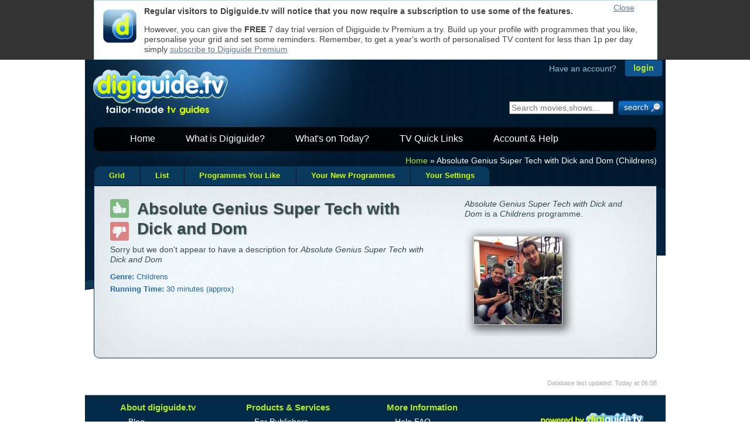

--- FILE ---
content_type: text/html; Charset=UTF-8
request_url: https://digiguide.tv/programme/Childrens/Absolute-Genius-Super-Tech-with-Dick-and-Dom/1060475/
body_size: 11020
content:
<!doctype html>
<!--[if lt IE 7 ]> <html lang="en" class="no-js ie6" xmlns:og="//ogp.me/ns#" xmlns:fb="//www.facebook.com/2008/fbml"> <![endif]-->
<!--[if IE 7 ]>    <html lang="en" class="no-js ie7" xmlns:og="//ogp.me/ns#" xmlns:fb="//www.facebook.com/2008/fbml"> <![endif]-->
<!--[if IE 8 ]>    <html lang="en" class="no-js ie8" xmlns:og="//ogp.me/ns#" xmlns:fb="//www.facebook.com/2008/fbml"> <![endif]-->
<!--[if IE 9 ]>    <html lang="en" class="no-js ie9" xmlns:og="//ogp.me/ns#" xmlns:fb="//www.facebook.com/2008/fbml"> <![endif]-->
<!--[if (gt IE 9)|!(IE)]><!--> <html lang="en" class="no-js" xmlns:og="//ogp.me/ns#" xmlns:fb="//www.facebook.com/2008/fbml"> <!--<![endif]-->
<head>

	<meta charset="UTF-8" />

	<title>Absolute Genius Super Tech with Dick and Dom : Childrens | What Happens Next On Absolute Genius Super Tech with Dick and Dom with digiguide.tv</title>
	<meta name="Description" content="Cast, crew and more for Absolute Genius Super Tech with Dick and Dom with digiguide.tv" />
	<meta name="Author" content="GipsyMedia Limited" />
	<meta name="keywords" content="Absolute Genius Super Tech with Dick and Dom,Childrens,cast,crew" />

<!--[if lt IE 7 ]>	<meta http-equiv="X-UA-Compatible" content="IE=7;,crome=1" /><![endif]-->
<!--[if IE 7 ]>	<meta http-equiv="X-UA-Compatible" content="IE=7,chrome=1" /><![endif]-->
<!--[if IE 8 ]>	<meta http-equiv="X-UA-Compatible" content="IE=8,chrome=1" /><![endif]-->
<!--[if IE 9 ]>	<meta http-equiv="X-UA-Compatible" content="IE=9,chrome=1" /><![endif]-->
<!--[if (gt IE 9)|!(IE)]><!--> <meta http-equiv="X-UA-Compatible" content="IE=9,chrome=1" /> <!--<![endif]-->


	<link rel="shortcut icon" type="image/png" href="//digiguide.tv/i/favicon.png">
	<link rel="shortcut icon" type="image/jpg" href="//digiguide.tv/i/favicon.jpg">
	<link rel="apple-touch-icon" href="//digiguide.tv/i/apple-touch-icon.png">
	<link rel="apple-touch-icon-precomposed" href="//digiguide.tv/i/apple-touch-icon.png">

<!--[if lt IE 9 ]>	
	<script type="text/javascript" src="//digiguide.tv/js/libs/modernizr.custom.56216.js?1"></script>
<![endif]-->


	<!-- <link rel="stylesheet" href="//digiguide.tv/css/reset-min.css?v=4"> -->
	<style type="text/css">html,body,div,span,object,iframe,h1,h2,h3,h4,h5,h6,p,blockquote,pre,abbr,address,cite,code,del,dfn,em,img,ins,kbd,q,samp,small,strong,sub,sup,var,b,i,dl,dt,dd,ol,ul,li,fieldset,form,label,legend,table,caption,tbody,tfoot,thead,tr,th,td,article,aside,canvas,details,figcaption,figure,footer,header,hgroup,menu,nav,section,summary,time,mark,audio,video{margin:0;padding:0;border:0;outline:0;font-size:100%;vertical-align:baseline;background:transparent}article,aside,details,figcaption,figure,footer,header,hgroup,menu,nav,section{display:block}nav ul{list-style:none}blockquote,q{quotes:none}blockquote:before,blockquote:after,q:before,q:after{content:'';content:none}a{margin:0;padding:0;font-size:100%;vertical-align:baseline;background:transparent}ins{background-color:#ff9;color:#000;text-decoration:none}mark{background-color:#ff9;color:#000;font-style:italic;font-weight:700}del{text-decoration:line-through}abbr[title],dfn[title]{border-bottom:1px dotted;cursor:help}table{border-collapse:collapse;border-spacing:0}hr{display:block;height:1px;border:0;border-top:1px solid #ccc;margin:1em 0;padding:0}input,select{vertical-align:middle}body{font:13px/1.231 sans-serif;*font-size:small}select,input,textarea,button{font:99% sans-serif}pre,code,kbd,samp{font-family:monospace,sans-serif}</style>

	<!-- <link rel="stylesheet" href="//digiguide.tv/css/base-min.css?v=4"> -->
	<style type="text/css">body,select,input,textarea{color:#444;font-family:Arial,Helvetica,Sans-Serif;font-size:14px}h1,h2,h3,h4,h5,h6{font-weight:700}html{overflow-y:scroll}a:hover,a:active{outline:none}a,a:active,a:visited{color:#607890}a:hover{color:#036}ul,ol{margin-left:1.8em}ol{list-style-type:decimal}nav ul,nav li{margin:0}small{font-size:85%}strong,th{font-weight:700}td,td img{vertical-align:top}sub{vertical-align:sub;font-size:smaller}sup{vertical-align:super;font-size:smaller}pre{padding:15px;white-space:pre;white-space:pre-wrap;white-space:pre-line;word-wrap:break-word}textarea{overflow:auto}.ie6 legend,.ie7 legend{margin-left:-7px}input[type="radio"]{vertical-align:text-bottom}input[type="checkbox"]{vertical-align:bottom}.ie7 input[type="checkbox"]{vertical-align:baseline}.ie6 input{vertical-align:text-bottom}label,input[type=button],input[type=submit],button{cursor:pointer}button,input,select,textarea{margin:0}input:invalid,textarea:invalid{border-radius:1px;-moz-box-shadow:0 0 5px red;-webkit-box-shadow:0 0 5px red;box-shadow:0 0 5px red}.no-boxshadow input:invalid,.no-boxshadow textarea:invalid{background-color:#f0dddd}::-moz-selection{background:#FF5E99;color:#fff;text-shadow:none}::selection{background:#FF5E99;color:#fff;text-shadow:none}a:link{-webkit-tap-highlight-color:#FF5E99}button{width:auto;overflow:visible}.ie7 img{-ms-interpolation-mode:bicubic}.ir{display:block;text-indent:-999em;overflow:hidden;background-repeat:no-repeat;text-align:left;direction:ltr}.hidden{display:none;visibility:hidden}.visuallyhidden{position:absolute!important;clip:rect(1px 1px 1px 1px);clip:rect(1px,1px,1px,1px)}.invisible{visibility:hidden}.clearfix:before,.clearfix:after{content:"\0020";display:block;height:0;visibility:hidden}.clearfix:after{clear:both}.clearfix{zoom:1}</style>

<!-- 	<link rel="stylesheet" href="ajax.aspnetcdn.com/ajax/jquery.ui/1.8.5/themes/redmond/jquery-ui.css"> -->


	<link rel="stylesheet" href="//digiguide.tv/css/style-min.css?v=37">


	<!--[if lt IE 7]>
	<style media="screen" type="text/css">
	/* IE6 overrides */
	#container{ height:100%; }
	header{ padding-bottom:5px; }
	#login-container{ margin-right:0; }
	#login .login-submit { float:none;margin-left:0;margin-top:-4px; }
	</style>
	<![endif]-->

<!--	<link rel="stylesheet" href="//digiguide.tv/css/print-min.css?v=3"> -->
<link rel="stylesheet" href='/css/guide/main-min.css?51' TYPE='text/css'>
<style type='text/css'>.highslide span{display:block}.highslide-wrapper,.highslide-outline{background:none}.highslide img{border:1px solid #D0D0D0}.highslide:hover img{border-color:#A0A0A0}.highslide-dimming{background:#000}.highslide-image{border:none;background:none}.highslide-caption{background-color:#DDD;padding:5px;border-width:1px;border-right-width:0;border-bottom-width:1px;border-left-width:0;border-color:#FFF;border-style:solid}.highslide-loading{color:#fff;border:1px solid #fff;background-color:#000;background-image:url(/js/libs/highslide/graphics/loader.black.gif)}</style>
<meta name="google-site-verification" content="3AZNgYg01tqT0oyoXoofwdJIn2MqRQZAq0O_bYnWp6E" />

<link rel="image_src" href="//i.digiguide.tv/up/1510/tn-1060475-AbsoluteG-14460380050.jpg" />

<html itemscope itemtype="http://schema.org/TVSeries">

<meta property="og:type" content="tv_show" />

<meta property="og:title" content="Absolute Genius Super Tech with Dick and Dom" />

<meta itemprop="name" content="Absolute Genius Super Tech with Dick and Dom" />

<meta property="og:image" content="//i.digiguide.tv/up/original/1510/original-1060475-AbsoluteG-14460380050.png" />

<meta itemprop="image" content="//i.digiguide.tv/up/original/1510/original-1060475-AbsoluteG-14460380050.png" />

<meta property="og:url" content="http://digiguide.tv/programme/Childrens/Absolute-Genius-Super-Tech-with-Dick-and-Dom/1060475/" />

<meta property="og:site_name" content="digiguide.tv" />

<meta property="og:locale" content="en_GB" />

<meta property="fb:app_id" content="133598770054245" />

<meta property="fb:admins" content="605489521,100000860487991,500994796,601945309" />


</head>

<body  >
	<div id="container">
		<div id="top-watermark"></div>
<header>
	<!-- login start-->
	<div id="login-container">
		<div id="login" class="png_bg">

			<p><span class="have-account">Have an account?</span><input id="login-button" type="button" onclick="window.location.href='/login.asp';" value="login" tabindex="6" /></p>

		</div>
	</div>
	<!-- login end-->

	<!-- start trial add the product page instead of nvg website-->
	<div id="logo" title="digiguide.tv - tailor made tv guides">
		<a href="//digiguide.tv"><img src="//digiguide.tv/i/logo.png" alt="digiguide.tv logo" class="png_bg" width="240" height="100" /></a><!--<a href="//digiguide.tv" title="Start your trial now!"><map name="Map" id="Map"><area shape="rect" coords="224,8,365,76" href="//digiguide.tv/products/" /></map></a>-->
	</div>
	<!-- start trial end-->

	<!-- search start-->
	<div id="search_boxout">
		<form class="search_box_fields" name="search" onsubmit="callSearchPageFromID('expression');return false;">
			<input type="text" name="expression" id="expression" placeholder="Search movies,shows..." tabindex="900" />
			<input class="submit" type="submit" value="" tabindex="901"/>
		</form>
	</div>
	<!-- search end-->


<div style="float:left;margin-top:-63px;width:468px;height:60px;left:-130px;position:relative;">
</div>


	<!-- nav start-->
	<nav id="header-nav-links">
		<ul id="menu">
			<li><a href="//digiguide.tv">Home</a></li>
			<li><a href="//digiguide.tv/products/">What is Digiguide?</a>
				<ul id="menu-products">
					<li><a href="//digiguide.tv/products/freemium.asp">Digiguide.tv</a></li>
					<li><a href="//digiguide.tv/products/premium.asp">Digiguide.tv Premium</a></li>
					<li><a href="//digiguide.tv/products/windows.asp">Digiguide for Windows</a></li>
				</ul>
			</li>
			<li><a href="//digiguide.tv/pick-of-the-day/">What's on Today?</a>
				<ul id="menu-guide">
					<li><a href="//digiguide.tv/listings-grid/">Multi-Channel Grid</a></li>
					<li><a href="//digiguide.tv/tv-listings/programmes-i-like/" rel="nofollow">Programmes You Like</a></li>
					<li><a href="//digiguide.tv/tv-settings.asp" rel="nofollow">Your Channel Settings</a></li>
				</ul>
			</li>
			<li><a href="//digiguide.tv/tv-listings/new-shows/">TV Quick Links</a>
				<ul id="menu-quickpicks">
					<li><a href="//digiguide.tv/tv-listings/new-shows/">New Shows</a></li>
					<li><a href="//digiguide.tv/tv-listings/live-sports/">Live Sports</a></li>
					<li><a href="//digiguide.tv/tv-listings/movies/">Movies</a></li>
					<li><a href="//digiguide.tv/tv-listings/sci-fi/">Sci-Fi</a></li>
					<li><a href="//digiguide.tv/tv-listings/comedy/">Comedy</a></li>
					<li><a href="//digiguide.tv/tv-listings/Drama/">Drama</a></li>
					<li><a href="//digiguide.tv/tv-listings/documentaries/">Documentaries</a></li>
				</ul>
			</li>
			<li><a href="//support.digiguide.tv">Account &amp; Help</a>
				<ul id="menu-help">
					<li><a href="//accounts.digiguide.tv/" rel="nofollow">Your Account</a></li>
					<li><a href="//accounts.digiguide.tv/" rel="nofollow">Shop</a></li>
					<li><a href="//support.digiguide.tv/">Get Help</a></li>
				</ul>
			</li>
		</ul>
	</nav>
	<!-- nav end-->
</header>


		<div id="main">
<nav id="cookie-crumb"><p><a href='//digiguide.tv'>Home</a> &raquo; Absolute Genius Super Tech with Dick and Dom (Childrens)</p></nav><div id='one-off-banner' style='position:fixed;top:0;z-index:99999;'><div style='width:940px;height:80px;padding:10px;margin:0 auto;border:1px solid #add;background-color:#fff;'><div style='float:left;width:75px;'><img src='/i/apple-touch-icon.png' style='width:57px;height:57px;padding:5px;' alt='Digiguide icon' /></div><div style='position:absolute;right:0;top:5px;width:75px;'><a href='#' onclick="$('#one-off-banner').slideUp('slow');">Close</a></div><p><b>Regular visitors to Digiguide.tv will notice that you now require a subscription to use some of the features.</b></p><p>However, you can give the <b>FREE</b> 7 day trial version of Digiguide.tv Premium a try. Build up your profile with programmes that you like, personalise your grid and set some reminders. Remember, to get a year's worth of personalised TV content for less than 1p per day simply <a href='//payments.digiguide.tv/purchase.asp?pid=7'>subscribe to Digiguide Premium</a></p></div></div><ul id='tablist'><li><a title="Scrollable grid of programmes" href='/listings-grid/BBC+One+London/25+January+2026/' class="first">Grid</a></li><li><a title="Newspaper style one day at a time" href='/list/BBC+One+London/25+January+2026/' class="">List</a></li><li><a title="List of all the currently showing programmes you like" href='/tv-listings/programmes-i-like/25+January+2026/' class="">Programmes You Like</a></li><li><a title="List of all the upcoming new episodes of the programmes you like" href='/tv-listings/new-shows/' class="">Your New Programmes</a></li><li><a title="Personalise your TV guide" href='/tv-settings.asp' class="last">Your Settings</a></li></ul>
<div class="rounded-with-tabs main-content content "><table style='width:100%'><tr><td><div class='infopanel' style='width:300px'><p><em>Absolute Genius Super Tech with Dick and Dom</em> is a <em>Childrens</em> programme.</p>
<!--<div style="text-align:center;margin:10px auto;"><a href="//www.addthis.com/bookmark.php" onclick="addthis_url=location.href; addthis_title = document.title; return addthis_click(this);"><img src="http://s9.addthis.com/button1-bm.gif" width="125" height="16" alt="AddThis Social Bookmark Button" /></a> <script type="text/javascript">var addthis_pub = 'RussFreeman';</script><script type="text/javascript" src="http://s9.addthis.com/js/widget.php?v=10"></script></div>-->
<div class='programme-image' style='width:300px;'><div style='margin:1em auto;'><a href="//i.digiguide.tv/up/1510/1060475-AbsoluteG-14460380050.jpg" class="highslide" onmouseover="return this.onclick()" onclick="return hs.expand(this)"><span class='large-picture'><img src="//i.digiguide.tv/up/1510/tn-1060475-AbsoluteG-14460380050.jpg" width=150 height=150 alt="Image for the Childrens programme &quot;Absolute Genius Super Tech with Dick and Dom&quot;" /></span></a></div></div>
<div id="closebutton" class="highslide-overlay closebutton" onclick="return hs.close(this)" title="Close"></div>
</div>
<div class='programme programme-status' style='background:transparent'><p><a id='l1060475Up' href="JavaScript:doLike(1060475,21,'Absolute Genius Super Tech with Dick and Dom',true, true, ,'',onGotPrefsSuccess,onGotPrefsFailure);"><span id='st1060475Up' title='Vote this programme up if you like it'><img src='/i/guide/thumb-up.png' width=32 height=32 id='like-image' class='unvoted'></span></a></p><p><a id='l1060475Down' href="JavaScript:doDislike(1060475,21,1060475,'Absolute Genius Super Tech with Dick and Dom',true, true, '',false,onGotPrefsSuccess,onGotPrefsFailure);"><span id='st1060475Down' title='Vote this programme down if you do not like it'><img src='/i/guide/thumb-dn.png' width=32 height=32 id='dislike-image' class='unvoted'></span></a></p></div><h1>Absolute Genius Super Tech with Dick and Dom</h1>
<script type="text/javascript">
var api;
function doPageStart()
{
	api = new dgapi( "api.digiguide.tv", "dRha36gbMtyF40Ql2zCSwV", getCookie( "DGAccountUser", "strEmail" ), getCookie( "DGAccountUser", "strPasswordHash" ) );
	var args = { "id": 1060475, "name": "Absolute Genius Super Tech with Dick and Dom", "categoryID": 21, "largeIcons": true, "idPrefix": "", "removeSource": false };
	api.programmePrefs( onGotPrefsSuccess, onGotPrefsFailure, 1060475, args );
	api.programme( 1060475, onGotProgramme );
}

function onGotProgramme( data )
{
//	console.log( data );
	if( data && data.success )
	{
		var tag = "";
		var search = "\"" + data.programme.title + "\" OR ";

		var totalTags = data.programme.hashTags.length;
		for( var n = 0; n < totalTags; n++ )
		{
			if( n == 0 )
				tag = "#" + data.programme.hashTags[ 0 ].tag;

			search += "#" + data.programme.hashTags[ n ].tag
		}

/*
		$('#tweetalong').jTweetsAnywhere({
				searchParams: [ "q=" + encodeURIComponent( search ) ],
				showTweetBox: {
					counter: true,
					width: 250,
					height: 65,
					label: "<span style=\"color: #D1C7BA;font-size:0.75em;font-weight:bold;\">Tweetalong...</span>",
					defaultContent: tag + " @digiguide",
					onTweet: function(textTweet, htmlTweet) {
//							alert('You tweeted: ' + textTweet);
					}
				},
				showTweetFeed: {
						showTimestamp: {
							refreshInterval: 15
						},
						autorefresh: {
							mode: 'trigger-insert',
							interval: 30
						},
						showInReplyTo: true,
						includeRetweets: false,
						showGeoLocation: true,
						showSource: true,
						expandHovercards: true
					},
				count: 5
		});
*/
	}
}
</script>

<div id='description'><p class='no-description'>Sorry but we don't appear to have a description for <em>Absolute Genius Super Tech with Dick and Dom</em></p></div>
<!--
		<div id='social-likes' style="margin:2em 0 0 0;width:350px;height:30px;">
			<div class="g-plusone" data-size="medium" data-count="true" data-href="https://digiguide.tv/programme/Childrens/Absolute-Genius-Super-Tech-with-Dick-and-Dom/1060475/" style="display:inline;"></div>
			<fb:like href="https://digiguide.tv/programme/Childrens/Absolute-Genius-Super-Tech-with-Dick-and-Dom/1060475/" width="350" height="30" show_faces="false" action="like" colorscheme="light" class="facebook-like" style="display:inline;position:relative;top:-25px;left:100px;"></fb:like>
		</div>

		<div id="fb-root"></div>
		<script>
		window.fbAsyncInit = function() {
			FB.init( { appId:'133598770054245', status: true, cookie: true, xfbml: true } );
		};
		( function() {
			var e = document.createElement('script'); e.async = true;
			e.src = document.location.protocol + '//connect.facebook.net/en_US/all.js';
			document.getElementById('fb-root').appendChild(e);
		}() );
		</script>

		<script type="text/javascript" src="https://apis.google.com/js/plusone.js">
		{"lang": "en-GB"}
		</script>
-->
	<h3 class='proginfo'>Genre: <span class='programme-information-sentence'>Childrens</span></h3><h3 class='proginfo'>Running Time: <span class='programme-information-sentence'>30 minutes (approx)</span></h3>
<!--
		<fb:comments href="https://digiguide.tv/programme/Childrens/Absolute-Genius-Super-Tech-with-Dick-and-Dom/1060475/" num_posts="10" width="550" style="margin-top:3em"></fb:comments>
-->

<div id='bottom_banner' style='text-align:center;clear:both'>
</div>
</td></tr></table></div> <!-- bottom-content -->
		<div class="clear"></div>

		<div style="font-size:0.75em;color:#aaa;margin:0 0 1em 0;float:right;">Database last updated: Today at 06:08</div><div class="clear"></div>

		</div> <!-- end of #main -->

		
<footer>
	<div id="footer-content-container">
		<div id="footer-content">
			<nav id="footer-content-column-aboutus">
				<h4>About digiguide.tv</h4>
				<ul>
					<li><a href="//digiguide.tv/blog/" title="Have a read of our entertainment blog for everything that's cool or quirky in the TV or movie world">Blog</a></li>
					<li><a href="//digiguide.tv/about/" title="Read more about the Digiguide team and products">About us</a></li>
				</ul>
			</nav>
			<nav id="footer-content-column-services">
				<h4>Products &amp; Services</h4>
				<ul>
					<li><a href="//listings.digiguide.tv/services/" title="Want TV content for your web site or publication, we have lots to offer">For Publishers</a></li>
					<li><a href="//listings.digiguide.tv/broadcaster/" title="Get your channel listed in the Digiguide product family for free">For Broadcasters</a></li>
					<li><a href="//digiguide.tv/products/" title="Lots of products to use and try out">For Individuals</a></li>
					<li><a href="//digiguide.tv/api/documentation/" title="Take a look at our free-to-use Digiguide.tv API">For Developers</a></li>
				</ul>
			</nav>
			<nav id="footer-content-column-info">
				<h4>More Information</h4>
				<ul>
					<li><a href="//support.digiguide.tv" title="Get help for free with our online knowledgebase">Help FAQ</a></li>
					<li><a href="//digiguide.tv/products/press.asp" title="Download logos and get the latest information">Press</a></li>
					<li><a href="//digiguide.tv/general/privacy.asp" title="Privacy and GDPR">Privacy and GDPR</a></li>
				</ul>
			</nav>

			<nav id="footer-content-column-social">
			</nav>
		</div> <!-- footer-content -->
		<p id="power"><a href="//digiguide.tv/products/publisher.asp" title="Want TV content for your web site or publication, we have lots to offer"><img src="//digiguide.tv/i/poweredby.png" class="png_bg" alt="Powered by digiguide.tv" width="200" height="39" /></a></p>
	</div>
	<div class="clear"></div>
</footer>
	</div> <!-- end of #container -->

	
	<!-- Javascript at the bottom for fast page loading -->
	<script type="text/javascript">!window.jQuery && document.write(unescape('%3Cscript type="text/javascript" src="//digiguide.tv/js/libs/jquery-1.7.min.js"%3E%3C/script%3E'))</script>
	<script type="text/javascript">window.jQuery && document.write(unescape('%3Cscript type="text/javascript" src="//digiguide.tv/js/libs/jquery-ui-1.8.15.custom.min.js?1"%3E%3C/script%3E'))</script>

 	<script type="text/javascript" src="//digiguide.tv/js/libs/jqueryCookieGuard-1.1.min.js?2"></script>
	<script type="text/javascript">
  $(document).ready(function(){
		$.cookieguard({
			impliedConsent: true, 	//implies consent [law update]
			alertOfUnknown: true, 	//don't alert when unknown cookies show up
			okayText: '', 					//blank out the okayText as we are using an image
			initMessage: '<strong style="float:left;width:120px;margin-right:1em;">Cookies used on Digiguide websites</strong>We use cookies to ensure that we give you the best experience on our websites.<br/>If you continue without changing your settings, we\'ll assume that you are happy<br/>to receive all cookies on a Digiguide website.<br/>However, if you would like to, you can <a href="#" class="showCookies">change your cookie settings</a> at any time.<br/>Read our <a href="//digiguide.tv/general/privacy.asp">Privacy Policy</a> for more', //this is the message that will appear in the drop down, this is where you could link to your privacy policy page.'
			allowOptions: true, 			//allow the users to turn options on/off
			cookieDeleteDelay:500
		});

		// Essential DG cookies
    $.cookieguard.cookies.add('Digiguide Temporary Information', 'ASPSESSIONID*', 'These cookies are used to maintain important logical information for the smooth operation of the site; like your login details between each page refresh', true);
    $.cookieguard.cookies.add('Digiguide Cookie Test', 'cookietest', 'This cookie checks to see if you have cookies enabled so that we can present a warning message', true);

		// Non-essential DG cookies
    $.cookieguard.cookies.add('Digiguide Login', 'DGAccountUser,DGForums,DGForum,DigiGuideHelpdesk,Helpdesk,Library,BugIt,Listings', 'These cookies remember your login information so you do not have to login on every visit to our sites', true);
    $.cookieguard.cookies.add('Digiguide Personalisation', 'skip-home-page,seen-welcome-banner,show-picks,display-compact-grid,skip%2Dhome%2Dpage,seen%2Dwelcome%2Dbanner,show%2Dpicks,ForumDate,DGHelpdesk,DigiGuide', 'These cookies personalise our sites', true);
    $.cookieguard.cookies.add('Digiguide Redirection', 'shown-uktv-banner,shown%2Duktv%2Dbanner', 'This cookie flags that you have seen the banner which is displayed when arriving from our old sister site http://uk-tv-guide.com', true);

		// Non-essential 3rd Party cookies
    $.cookieguard.cookies.add('Facebook', 'datr,lu,c_user,xs', 'Facebook uses cookies to track the sites you visit', false);
    $.cookieguard.cookies.add('Twitter', 'guest_id,k,pid,twitter_sess', 'Twitter uses cookies to maintain widgets', false);
    $.cookieguard.cookies.add('Google Analytics', '__utma,__utmb,__utmc,__utmz,__utmv', 'These cookies are used to collect information about how visitors use our site. We use the information to compile reports and to help us improve the site. The cookies collect information in an anonymous form, including the number of visitors to the site, where visitors have come to the site from and the pages they visited.', false);

  	$.cookieguard.run();
  });
	</script>

	<!-- Local files and libraries -->

	<script type="text/javascript" src="//digiguide.tv/js/dg_ui-min.js"></script>

	<script type="text/javascript">
/*
	window.fbAsyncInit = function() {
		FB.init( { appId:'133598770054245', status: true, cookie: true, xfbml: true } );
	};
	( function() {
		if( document.getElementById('fb-root') )
		{
			var e = document.createElement('script'); e.async = true;
			e.src = document.location.protocol + '//connect.facebook.net/en_US/all.js';
			document.getElementById('fb-root').appendChild(e);
		}
	}() );


	// http://www.google.com/webmasters/+1/button/
	window.___gcfg = {lang: 'en-GB'};
	(function() {
		var po = document.createElement('script'); po.type = 'text/javascript'; po.async = true;
		po.src = 'https://apis.google.com/js/plusone.js';
		var s = document.getElementsByTagName('script')[0]; s.parentNode.insertBefore(po, s);
	})();
*/
	</script>

<!--[if lt IE 7 ]>
	<script src="//digiguide.tv/js/libs/dd_belatedpng.js"></script>
	<script type="text/javascript">DD_belatedPNG.fix('img, .png_bg'); //fix any <img> or .png_bg background-images </script>
<![endif]-->
<script type="text/javascript" src='//digiguide.tv/js/libs/base64-min.js?1'></script>
<script type="text/javascript" src='//digiguide.tv/api/js/1/api-min.js?47'></script>
<script type="text/javascript" src='//digiguide.tv/js/libs/cookie.js'></script>
<script type="text/javascript" src='/js/dgajax-min.js?1'></script>
<script type="text/javascript" src='/js/gm_utils-min.js?3'></script>
<script type="text/javascript" src='/js/cookietest-min.js?4'></script>
<script type="text/javascript" src='/js/guide/progprefs-min.js?8'></script>
<script type="text/javascript" src='/js/DGAjax-PageView-min.js'></script>
<script type="text/javascript" src='/js/libs/highslide/highslide-full.packed.js'></script>
<script type="text/javascript" src='/js/libs/image-viewer.js?7'></script>
<script type="text/javascript">
function callSearchPage() { callSearchPageFromID( '404expression' ); };
function callSearchPageFromID( id ) 
{ 
	var expression = new String( $("#" + id + "").val() ); 
	if( expression.length ) 
	{ 
		if( window.location.href.indexOf('/search/') != -1 ) 
			doSearch( expression ); 
		else 
			window.location.href = "//digiguide.tv/search/#!/" + expression.to_rfc3986(); 
	} 
};
$(document).ready( doPageStart );
if( $('#one-off-banner').length ) $('#one-off-banner').slideDown('slow');
</script>

	<script type="text/javascript">
	  !function(e,t,r,n){if(!e[n]){for(var a=e[n]=[],i=["survey","reset","config","init","set","get","event","identify","track","page","screen","group","alias"],s=0;s<i.length;s++){var c=i[s];a[c]=a[c]||function(e){return function(){var t=Array.prototype.slice.call(arguments);a.push([e,t])}}(c)}a.SNIPPET_VERSION="1.0.1";var o=t.createElement("script");o.type="text/javascript",o.async=!0,o.src="https://d2yyd1h5u9mauk.cloudfront.net/integrations/web/v1/library/"+r+"/"+n+".js";var p=t.getElementsByTagName("script")[0];p.parentNode.insertBefore(o,p)}}(window,document,"xXYcjePJE0ms4kod","delighted");

	  delighted.survey({
		email: undefined,
		name: undefined,
		properties: {
		  company: "Digiguide.tv"
		}
	  });
	</script>


<div id="site-copyright"><p class="copyright"><a href="//digiguide.tv/general/copyright.asp" title="Read our copyright notices" class="copyright">Copyright &copy; digiguide.tv</a><span class=""> | <a href="//digiguide.tv/general/terms.asp" title="Read the terms of use for all our products and sites" class="terms">Terms of Use</a> | <a href="//digiguide.tv/general/privacy.asp" title="Find out about our privacy policies and GDPR" class="privacy">Privacy Policy, Cookies and GDPR</a></span></p></div>
</body>
</html>
